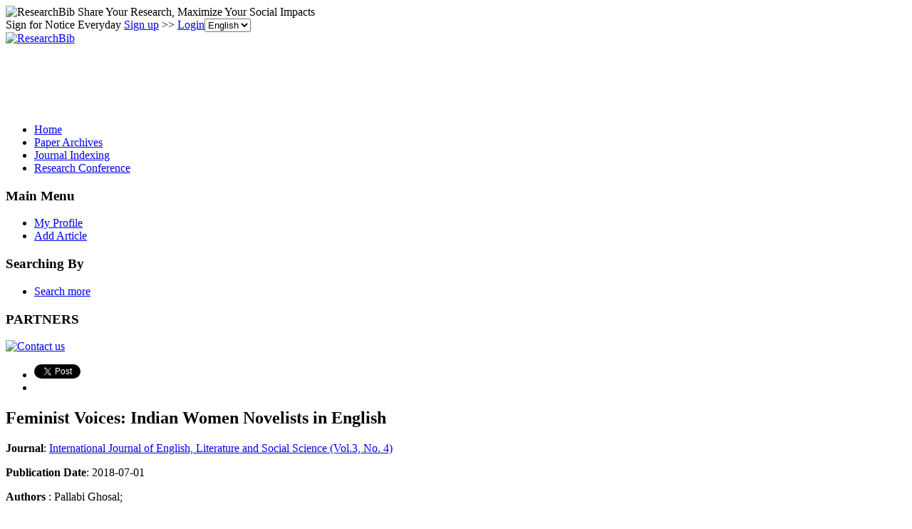

--- FILE ---
content_type: text/html; charset=utf-8
request_url: https://www.google.com/recaptcha/api2/aframe
body_size: 269
content:
<!DOCTYPE HTML><html><head><meta http-equiv="content-type" content="text/html; charset=UTF-8"></head><body><script nonce="EVQ7mNPAsZ4UxxQ9QRQtPQ">/** Anti-fraud and anti-abuse applications only. See google.com/recaptcha */ try{var clients={'sodar':'https://pagead2.googlesyndication.com/pagead/sodar?'};window.addEventListener("message",function(a){try{if(a.source===window.parent){var b=JSON.parse(a.data);var c=clients[b['id']];if(c){var d=document.createElement('img');d.src=c+b['params']+'&rc='+(localStorage.getItem("rc::a")?sessionStorage.getItem("rc::b"):"");window.document.body.appendChild(d);sessionStorage.setItem("rc::e",parseInt(sessionStorage.getItem("rc::e")||0)+1);localStorage.setItem("rc::h",'1768745741559');}}}catch(b){}});window.parent.postMessage("_grecaptcha_ready", "*");}catch(b){}</script></body></html>

--- FILE ---
content_type: application/x-javascript
request_url: https://recommend.researchbib.com/?category=paper&id=15897&title=Feminist+Voices%3A+Indian+Women+Novelists+in+English
body_size: 877
content:
document.write('<ol class="list green"><!--font color="red">You may be interested </font--><li><a href="http://paper.researchbib.com/view/paper/177811">“Insignificance conjoined with humor”- A Review of Kundera’s Novel “The Festival of Insignificance”</a></li><li><a href="http://paper.researchbib.com/view/paper/206146">Insignificance of Perirenal Fat Invasion in Small Renal Masses</a></li><li><a href="http://paper.researchbib.com/view/paper/276670">INSIGNIFICANCE OF STOCK MARKET INVESTMENT AMONG COLLEGE TEACHERS WORKING IN THE JURISDICTION OF MANGALORE UNIVERSITY</a></li><li><a href="http://paper.researchbib.com/view/paper/106219">Festival Branding ? Case Study: The Dragačevo Trumpet Festival in Guča</a></li><li><a href="http://paper.researchbib.com/view/paper/28948">A STUDY OF FESTIVAL EVENT TO STIMULATE LOCAL INDUSTRY DEVELOPMENT：CASE STUDY OF THE RED DATE CULTURE FESTIVAL IN GONGGUAN, TAIWAN</a></li></ol>')